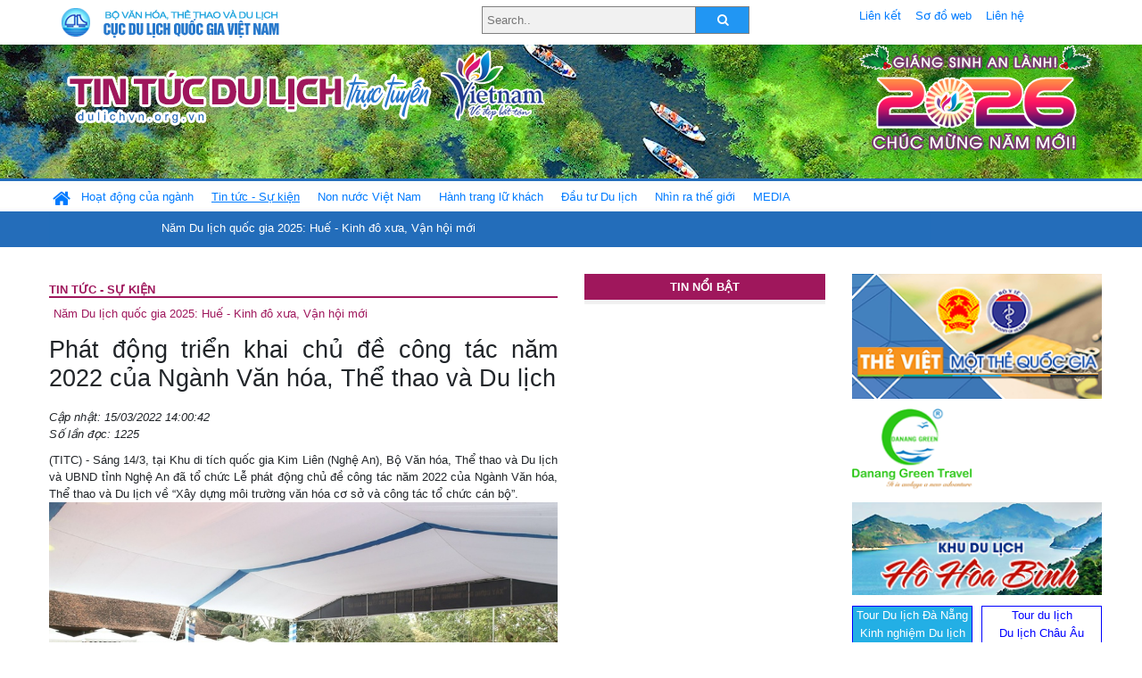

--- FILE ---
content_type: text/html; charset=UTF-8
request_url: https://dulichvn.org.vn/index.php/item/phat-dong-trien-khai-chu-de-cong-tac-nam-2022-cua-nganh-van-hoa-the-thao-va-du-lich-49411
body_size: 13774
content:
<!doctype html>
<html>
<head>

		<meta charset="utf-8">
		<meta name="viewport" content="width=device-width, initial-scale=1.0">	
		<meta name="copyright" content="TITC">
		<meta name="author" content="TITC">
		<meta name="robots" content="index,follow"/>
		<meta name="revisit-after" content="days">
		<meta http-equiv="content-language" content="vi">
		<meta name="geo.region" content="VN-DN" />
		<meta name="geo.position" content="16.067185;108.220157" />
		<meta name="geo.placename" content="Đà Nẵng" />
		<meta name="ICBM" content="16.067185, 108.220157" />
		<meta name="revisit-after" content="days">

				<!-- HTML Meta Tags -->
		<title>Phát động triển khai chủ đề công tác năm 2022 của Ngành Văn hóa, Thể thao và Du lịch - www.dulichvn.org.vn</title>
		
		<meta name="description" content="
	(TITC)&nbsp;- S&aacute;ng 14/3, tại Khu di t&iacute;ch quốc gia Kim Li&ecirc;n (Nghệ An), Bộ Văn h&oacute;a, Thể thao v&agrave; Du lịch v&agrave; UBND tỉnh Nghệ An đ&atilde; tổ chức Lễ ph&aacute;t động chủ đề c&ocirc;ng t&aacute;c năm 2022 của Ng&agrave;nh Văn h&oacute;a, Thể thao v&agrave; Du lịch về &ldquo;X&acirc;y dựng m&ocirc;i trường văn h&oacute;a cơ sở v&agrave; c&ocirc;ng t&aacute;c tổ chức c&aacute;n bộ&rdquo;.

	&nbsp;
">
		<meta name="keywords" content="Bo-Van-hoa;The-thao-va-Du-lich;tinh-Nghe-An;Le-phat-dong-chu-de-cong-tac-nam-2022">
		<meta name="news_keywords" content="Bo-Van-hoa;The-thao-va-Du-lich;tinh-Nghe-An;Le-phat-dong-chu-de-cong-tac-nam-2022"/>
		<link rel="canonical" href="dulichvn.org.vn" />
		<link rel="publisher" href="dulichvn.org.vn"/>
		<link rel="dns-prefetch" href="//www.google-analytics.com"/>
		<link rel="amphtml" href="dulichvn.org.vn" />
		

		<!-- Open Graph -->
		<!-- Facebook Meta Tags -->
		<meta property="og:title" content="Phát động triển khai chủ đề công tác năm 2022 của Ngành Văn hóa, Thể thao và Du lịch - www.dulichvn.org.vn" />
		<meta property="og:type" content="website" />
				<meta property="og:url" content="https://dulichvn.org.vn/index.php/item/phat-dong-trien-khai-chu-de-cong-tac-nam-2022-cua-nganh-van-hoa-the-thao-va-du-lich-49411" />
		<meta property="og:image" content="https://dulichvn.org.vn/cache/1503lephatdongtoancanh.jpg358x200.thumb.gif" />
		<meta property="og:image:width" content="358" />
		<meta property="og:image:height" content="200" />
				<meta property="og:description" content="
	(TITC)&nbsp;- S&aacute;ng 14/3, tại Khu di t&iacute;ch quốc gia Kim Li&ecirc;n (Nghệ An), Bộ Văn h&oacute;a, Thể thao v&agrave; Du lịch v&agrave; UBND tỉnh Nghệ An đ&atilde; tổ chức Lễ ph&aacute;t động chủ đề c&ocirc;ng t&aacute;c năm 2022 của Ng&agrave;nh Văn h&oacute;a, Thể thao v&agrave; Du lịch về &ldquo;X&acirc;y dựng m&ocirc;i trường văn h&oacute;a cơ sở v&agrave; c&ocirc;ng t&aacute;c tổ chức c&aacute;n bộ&rdquo;.

	&nbsp;
" />
		<meta property="og:locale" content="vi_vn" />
		<meta property="og:site_name" content="https://dulichvn.org.vn/index.php/item/phat-dong-trien-khai-chu-de-cong-tac-nam-2022-cua-nganh-van-hoa-the-thao-va-du-lich-49411" />

		<!-- Google / Search Engine Tags -->
		<meta itemprop="name" content="Phát động triển khai chủ đề công tác năm 2022 của Ngành Văn hóa, Thể thao và Du lịch - www.dulichvn.org.vn">
		<meta itemprop="description" content="
	(TITC)&nbsp;- S&aacute;ng 14/3, tại Khu di t&iacute;ch quốc gia Kim Li&ecirc;n (Nghệ An), Bộ Văn h&oacute;a, Thể thao v&agrave; Du lịch v&agrave; UBND tỉnh Nghệ An đ&atilde; tổ chức Lễ ph&aacute;t động chủ đề c&ocirc;ng t&aacute;c năm 2022 của Ng&agrave;nh Văn h&oacute;a, Thể thao v&agrave; Du lịch về &ldquo;X&acirc;y dựng m&ocirc;i trường văn h&oacute;a cơ sở v&agrave; c&ocirc;ng t&aacute;c tổ chức c&aacute;n bộ&rdquo;.

	&nbsp;
">
		<meta itemprop="image" content="https://dulichvn.org.vn/cache/1503lephatdongtoancanh.jpg358x200.thumb.gif">
		<meta itemprop="url" content="https://dulichvn.org.vn/index.php/item/phat-dong-trien-khai-chu-de-cong-tac-nam-2022-cua-nganh-van-hoa-the-thao-va-du-lich-49411">

		

		<!-- Twitter Meta Tags twitter:card, twitter:title, twitter:site, twitter:creator, twitter:description, twitter:image -->
		
		<meta name="twitter:site" content="dulichvn.org.vn">
		<meta name="twitter:creator" content="dulichvn.org.vn">
		<meta name="twitter:card" content="Phát động triển khai chủ đề công tác năm 2022 của Ngành Văn hóa, Thể thao và Du lịch - www.dulichvn.org.vn">
		<meta name="twitter:title" content="Tin tức du lịch trực tuyến nhiều người xem nhất - www.dulichvn.org.vn">
		<meta name="twitter:description" content="Website của Cục Du lịch Quốc Gia Việt Nam, Cập nhật tin tức về lĩnh vực văn hóa, du lịch, Giới thiệu về đất nước và con người Việt Nam, Danh sách khách sạn tại Việt Nam">
		<meta name="twitter:image" content="https://dulichvn.org.vn/cache/1503lephatdongtoancanh.jpg358x200.thumb.gif">
		<meta name="twitter:site" content="@titcdn">
		<meta name="twitter:creator" content="@titcdn">
		<meta name="dc.source" CONTENT="https://dulichvn.org.vn/index.php/item/phat-dong-trien-khai-chu-de-cong-tac-nam-2022-cua-nganh-van-hoa-the-thao-va-du-lich-49411">
		<meta name="dc.created" content="2022-03-15">
		<meta name="dc.publisher" content="dulichvn.org.vn" />
		<meta name="dc.rights.copyright" content="dulichvn.org.vn" />
		<meta name="dc.creator.name" content="dulichvn.org.vn" />
		<meta name="dc.creator.email" content="httt@vietnamtourism.gov.vn" />
		<meta name="dc.identifier" content="dulichvn.org.vn" />
		<meta name="dc.title" CONTENT="Phát động triển khai chủ đề công tác năm 2022 của Ngành Văn hóa, Thể thao và Du lịch - www.dulichvn.org.vn">
		<meta name="dc.subject" CONTENT="Phát động triển khai chủ đề công tác năm 2022 của Ngành Văn hóa, Thể thao và Du lịch - www.dulichvn.org.vn">
		<meta name="dc.keywords" CONTENT="Bo-Van-hoa;The-thao-va-Du-lich;tinh-Nghe-An;Le-phat-dong-chu-de-cong-tac-nam-2022">
		<meta name="dc.description" CONTENT="
	(TITC)&nbsp;- S&aacute;ng 14/3, tại Khu di t&iacute;ch quốc gia Kim Li&ecirc;n (Nghệ An), Bộ Văn h&oacute;a, Thể thao v&agrave; Du lịch v&agrave; UBND tỉnh Nghệ An đ&atilde; tổ chức Lễ ph&aacute;t động chủ đề c&ocirc;ng t&aacute;c năm 2022 của Ng&agrave;nh Văn h&oacute;a, Thể thao v&agrave; Du lịch về &ldquo;X&acirc;y dựng m&ocirc;i trường văn h&oacute;a cơ sở v&agrave; c&ocirc;ng t&aacute;c tổ chức c&aacute;n bộ&rdquo;.

	&nbsp;
">
		<!--Google search meta-->
				<script type="application/ld+json">
			{
			  "@context"        : "http://schema.org",
			  "@type"           : "WebSite",
			  "name"            : "TITC",
			  "alternateName"   : "Website của Cục Du lịch Quốc Gia Việt Nam, Cập nhật tin tức về lĩnh vực văn hóa, du lịch, Giới thiệu về đất nước và con người Việt Nam, Danh sách khách sạn tại Việt Nam",
			  "url": "https://dulichvn.org.vn/",
			  "potentialAction": {
				"@type": "SearchAction",
				"target": "https://dulichvn.org.vn/index.php/search/{search_term_string}",
				"query-input": "required name=search_term_string"
			  }
			}
		</script>
				<script type="application/ld+json">
			{
			  "@context": "http://schema.org",
			  "@type"   : "Organization",
			  "url"     : "https://dulichvn.org.vn/"
			}
		</script>		
				<script type="application/ld+json">
				{
					"@context":"http://schema.org",
					"@type":"BreadcrumbList",
					"itemListElement":[
						{
								"@type":"ListItem",
								"position":1,
								"item":{
									"@id":"https://dulichvn.org.vn/index.php/cat/Tin-tuc---Su-kien",
									"name":"Tin tức - Sự kiện"
								}
							  }
					]
				}
		</script>
				<script type="application/ld+json">
			{
				"@context":"http://schema.org",
				"@type":"NewsArticle",
				"mainEntityOfPage":{
					"@type":"WebPage",
					"@id":"https://dulichvn.org.vn/index.php/item/phat-dong-trien-khai-chu-de-cong-tac-nam-2022-cua-nganh-van-hoa-the-thao-va-du-lich-49411"
				},
				"headline":"Phát động triển khai chủ đề công tác năm 2022 của Ngành Văn hóa, Thể thao và Du lịch - www.dulichvn.org.vn",
				"description":"
	(TITC)&nbsp;- S&aacute;ng 14/3, tại Khu di t&iacute;ch quốc gia Kim Li&ecirc;n (Nghệ An), Bộ Văn h&oacute;a, Thể thao v&agrave; Du lịch v&agrave; UBND tỉnh Nghệ An đ&atilde; tổ chức Lễ ph&aacute;t động chủ đề c&ocirc;ng t&aacute;c năm 2022 của Ng&agrave;nh Văn h&oacute;a, Thể thao v&agrave; Du lịch về &ldquo;X&acirc;y dựng m&ocirc;i trường văn h&oacute;a cơ sở v&agrave; c&ocirc;ng t&aacute;c tổ chức c&aacute;n bộ&rdquo;.

	&nbsp;
",
				"image":{
					"@type":"ImageObject",
					"url":"https://dulichvn.org.vn/cache/1503lephatdongtoancanh.jpg358x200.thumb.gif",
					"width":358,
					"height":200
				},
				"datePublished":"2022-03-15T14:00:42+07:00",
				"dateModified":"2022-03-15T14:00:42+07:00",
				"author":{
					"@type":"Person",
					"name":"TITC"
				},
				"publisher":{
					"@type": "Organization",
					"name":"www.dulichvn.org.vn",
					"logo":{
						"@type":"ImageObject",
						"url":"https://dulichvn.org.vn/web/templates/2018/image/logo_default.png"
					}
				}
			}
		</script>
		<link rel="Shortcut Icon" href="/web/templates/2018/images/favicon.png" type="image/x-icon" />
<link rel="stylesheet" type="text/css" href="/web/templates/2018/css/4.0.0.0/bootstrap.min.css" />
<link rel="stylesheet" type="text/css" href="/web/templates/2018/css/ekko-lightbox.css" />
<link rel="stylesheet" type="text/css" href="/web/templates/2018/css/4.0.0.0/font-awesome.4.5.0.min.css" />
<link rel="stylesheet" type="text/css" href="/web/templates/2018/css/dropdown.css" />
<link rel="stylesheet" type="text/css" href="/web/templates/2018/css/dropdown.linear.css" />
<link rel="stylesheet" type="text/css" href="/web/templates/2018/css/styles.css" />
<link rel="stylesheet" type="text/css" href="/web/templates/2018/css/rrssb.css" />

	
</head>
<body>
	<div class="container-fluid page-bg">
		<header class="page-header">
			<div class="container nopadding-x">
				<div class="row">
					<div class="col-md-4 text-left"><img src="https://dulichvn.org.vn/web/templates/2018/image/tcdl_2.png"  class="img-fluid" width="269" height="50" alt="Cục Du lịch Quốc Gia Việt Nam"/></div>
					<div class="col-md-5">							<form class="srcFrom" action="/index.php/search" style="margin:auto;max-width:300px">
							  <input type="text" placeholder="Search.." name="name">
							  <button type="submit"><i class="fa fa-search"></i></button>
							</form>
													</div>
					<div class="col-md-3 py-2">
						<div class="top_menu">
					<a href="/index.php/cat/Lien-ket" title="Liên kết"   class="px-2" >Liên kết</a><a href="/index.php/cat/So-do-web" title="Sơ đồ web"   class="px-2" >Sơ đồ web</a><a href="/index.php/cat/Lien-he" title="Liên hệ"   class="px-2" >Liên hệ</a>						</div>
					</div>
				</div>				
			</div>
		  										<div class="row banner-row" style="background: url(https://dulichvn.org.vn/web/templates/2018/image/ORG-background-banner-2026.png) center center no-repeat;height: 150px;background-size: cover">
				<div class="container nopadding-x banner-container">
					<div class="row banner-row-wrapper">
                    	<div class="col-md-7">
							
							                            <img src="https://dulichvn.org.vn/web/templates/2018/image/logo.png" class="img-fluid" width="566" height="97" alt="Tin tức du lịch trực tuyến"/>
							
						</div>

						
												<div class="col-md-5 event-banner" style="text-align:right;">
                        	<img src="https://dulichvn.org.vn/web/templates/2018/image/ORG-noel-new year-2026_1.png" class="img-fluid" width="" height="auto" alt="Tin tức du lịch trực tuyến"/>
                        </div>
						
						
                                            	
					</div>
                    			  	</div>
			</div>
			<div class="row" style="background: url(https://dulichvn.org.vn/web/templates/2018/image/bg_menu.jpg) top left repeat-x; height: 77px;">
				<div class="container nopadding-x menu-top">
								<nav class="navbar navbar-expand-xl navbar-light py-0 px-0">
						<button class="navbar-toggler ml-lg-0" type="button" data-toggle="collapse" data-target="#top-menuid" aria-controls="top-menuid" aria-expanded="false" aria-label="Toggle navigation"><span class="navbar-toggler-icon"></span>
						</button>
						<div class="collapse navbar-collapse" id="top-menuid" style="padding-top: 1px;">
							<ul class="navbar-nav mr-auto dropdown dropdown-linear">
								<li class="nav-item-home">
									<a href="/" class="nav-link-home" style="font-size: 16pt;"><i class="fa fa-home fa-2" aria-hidden="true"></i></a>
								</li>
															<li class="  pad0 nav-item dropdown">
									<a href="/index.php/cat/Hoat-dong-cua-nganh" title="Hoạt động của ngành"   class="nav-link " role="button" aria-haspopup="true" aria-expanded="false" id="navbarDropdown1">Hoạt động của ngành</a>										<ul class="dropdown-menu justify-content-md-center" aria-labelledby="navbarDropdown1">
											<li class=""></li>
										<li><a href="/index.php/cat/Cuc-Du-lich-Quoc-gia-Viet-Nam" title="Cục Du lịch Quốc gia Việt Nam"   class="nav-link">Cục Du lịch Quốc gia Việt Nam</a></li><li><a href="/index.php/cat/Cac-dia-phuong" title="Các địa phương"   class="nav-link">Các địa phương</a></li>										</ul>
																			
								</li>
																<li class=" activated pad1 nav-item dropdown">
									<a href="/index.php/cat/Tin-tuc---Su-kien" title="Tin tức - Sự kiện"   class="nav-link " role="button" aria-haspopup="true" aria-expanded="false" id="navbarDropdown4">Tin tức - Sự kiện</a>										<ul class="dropdown-menu justify-content-md-center" aria-labelledby="navbarDropdown4">
											<li class=""></li>
										<li><a href="/index.php/cat/Nam-Du-lich-quoc-gia-2025-Hue---Kinh-do-xua-Van-hoi-moi" title="Năm Du lịch quốc gia 2025: Huế - Kinh đô xưa, Vận hội mới"   class="nav-link">Năm Du lịch quốc gia 2025: Huế - Kinh đô xưa, Vận hội mới</a></li>										</ul>
																			
								</li>
																<li class="  pad2 nav-item dropdown">
									<a href="/index.php/cat/Non-nuoc-Viet-Nam" title="Non nước Việt Nam"   class="nav-link " role="button" aria-haspopup="true" aria-expanded="false" id="navbarDropdown8">Non nước Việt Nam</a>										<ul class="dropdown-menu justify-content-md-center" aria-labelledby="navbarDropdown8">
											<li class=""></li>
										<li><a href="/index.php/cat/Di-tich---Danh-thang" title="Di tích - Danh thắng"   class="nav-link">Di tích - Danh thắng</a></li><li><a href="/index.php/cat/Van-hoa---Le-hoi" title="Văn hóa - Lễ hội"   class="nav-link">Văn hóa - Lễ hội</a></li><li><a href="/index.php/cat/Lang-nghe-lang-co" title="Làng nghề, làng cổ"   class="nav-link">Làng nghề, làng cổ</a></li><li><a href="/index.php/cat/Am-thuc-ba-mien" title="Ẩm thực ba miền"   class="nav-link">Ẩm thực ba miền</a></li>										</ul>
																			
								</li>
																<li class="  pad3 nav-item dropdown">
									<a href="/index.php/cat/Hanh-trang-lu-khach" title="Hành trang lữ khách"   class="nav-link " role="button" aria-haspopup="true" aria-expanded="false" id="navbarDropdown13">Hành trang lữ khách</a>										<ul class="dropdown-menu justify-content-md-center" aria-labelledby="navbarDropdown13">
											<li class=""></li>
										<li><a href="/index.php/cat/Ban-co-biet" title="Bạn có biết"   class="nav-link">Bạn có biết</a></li><li><a href="/index.php/cat/Khach-san" title="Khách sạn"   class="nav-link">Khách sạn</a></li><li><a href="/index.php/cat/Cong-ty-lu-hanh" title="Công ty lữ hành"   class="nav-link">Công ty lữ hành</a></li><li><a href="/index.php/cat/Nha-hang" title="Nhà hàng"   class="nav-link">Nhà hàng</a></li><li><a href="/index.php/cat/Mua-sam" title="Mua sắm"   class="nav-link">Mua sắm</a></li><li><a href="/index.php/cat/An-pham-du-lich" title="Ấn phẩm du lịch"   class="nav-link">Ấn phẩm du lịch</a></li><li><a href="/index.php/cat/Khuyen-mai-du-lich" title="Khuyến mãi du lịch"   class="nav-link">Khuyến mãi du lịch</a></li>										</ul>
																			
								</li>
																<li class="  pad4 nav-item ">
									<a href="/index.php/cat/au-tu-Du-lich" title="Ðầu tư Du lịch"   class="nav-link">Ðầu tư Du lịch</a>									
								</li>
																<li class="  pad5 nav-item ">
									<a href="/index.php/cat/Nhin-ra-the-gioi" title="Nhìn ra thế giới"   class="nav-link">Nhìn ra thế giới</a>									
								</li>
																<li class="  pad6 nav-item dropdown">
									<a href="/index.php/cat/MEDIA" title="MEDIA"   class="nav-link " role="button" aria-haspopup="true" aria-expanded="false" id="navbarDropdown41">MEDIA</a>										<ul class="dropdown-menu justify-content-md-center" aria-labelledby="navbarDropdown41">
											<li class=""></li>
										<li><a href="/index.php/cat/Du-lich-qua-anh" title="Du lịch qua ảnh"   class="nav-link">Du lịch qua ảnh</a></li><li><a href="/index.php/cat/Video" title="Video"   class="nav-link">Video</a></li>										</ul>
																			
								</li>
								                        
							</ul>
						</div>
					</nav>
				</div>
			</div>
		</header>		
		<main>
	<div class="container nopadding-x">
		<div class="row">
			<div class="col-md-6 main-item-content">
								<section class="cat-home">
				<h2 class="title"><a href="/index.php/cat/Tin-tuc---Su-kien" title="Tin tức - Sự kiện"  class ="activated">Tin tức - Sự kiện</a></h2><div class="subcat"><a href="/index.php/cat/Nam-Du-lich-quoc-gia-2025-Hue---Kinh-do-xua-Van-hoi-moi" title="Năm Du lịch quốc gia 2025: Huế - Kinh đô xưa, Vận hội mới" >Năm Du lịch quốc gia 2025: Huế - Kinh đô xưa, Vận hội mới</a></div>				</section>						 
					<section class="news-item-detail">
		<article class="news-item-detail">
	<h1>Phát động triển khai chủ đề công tác năm 2022 của Ngành Văn hóa, Thể thao và Du lịch</h1><div class="meta">Cập nhật: 15/03/2022 14:00:42<br/>Số lần đọc: 1225</div><div class="summery">
	(TITC)&nbsp;- S&aacute;ng 14/3, tại Khu di t&iacute;ch quốc gia Kim Li&ecirc;n (Nghệ An), Bộ Văn h&oacute;a, Thể thao v&agrave; Du lịch v&agrave; UBND tỉnh Nghệ An đ&atilde; tổ chức Lễ ph&aacute;t động chủ đề c&ocirc;ng t&aacute;c năm 2022 của Ng&agrave;nh Văn h&oacute;a, Thể thao v&agrave; Du lịch về &ldquo;X&acirc;y dựng m&ocirc;i trường văn h&oacute;a cơ sở v&agrave; c&ocirc;ng t&aacute;c tổ chức c&aacute;n bộ&rdquo;.

	&nbsp;
</div><div class="content"><p align="center">
	<img alt="" src="/nhaptin/uploads/images/2022/Thang3/1503lephatdongtoancanh.jpg" style="width: 600px;" /></p>
<p align="center">
	<em>L&atilde;nh đạo Đảng, Nh&agrave; nước v&agrave; c&aacute;c đại biểu tham dự Lễ ph&aacute;t động triển khai chủ đề c&ocirc;ng t&aacute;c năm 2022 của Ng&agrave;nh VHTTDL.&nbsp;Ảnh: TRẦN HUẤN</em></p>
<p style="text-align: justify;">
	Tham dự chương tr&igrave;nh c&oacute; Ủy vi&ecirc;n Bộ Ch&iacute;nh trị, Thường trực Ban B&iacute; thư V&otilde; Văn Thưởng; Ủy vi&ecirc;n TƯ Đảng, Ph&oacute; Thủ tướng Ch&iacute;nh phủ Vũ Đức Đam; Ủy vi&ecirc;n TƯ Đảng, Bộ trưởng Bộ Văn h&oacute;a, Thể thao v&agrave; Du lịch Nguyễn Văn H&ugrave;ng; Ủy vi&ecirc;n TƯ Đảng, B&iacute; thư Tỉnh ủy Nghệ An Th&aacute;i Thanh Qu&yacute;; c&aacute;c Thứ trưởng Bộ VHTTDL: Tạ Quang Đ&ocirc;ng, Đo&agrave;n Văn Việt.&nbsp; &nbsp;Ngo&agrave;i ra c&ograve;n c&oacute; đại diện l&atilde;nh đạo c&aacute;c ban, bộ, ng&agrave;nh v&agrave; đại diện l&atilde;nh đạo Tỉnh ủy, UBND tỉnh 6 tỉnh Bắc miền Trung; l&atilde;nh đạo Qu&acirc;n khu 4, l&atilde;nh đạo c&aacute;c đơn vị trực thuộc Bộ VHTTDL, Sở VHTTDL, Sở Du lịch, Sở VHTT c&aacute;c địa phương; c&aacute;c sở ng&agrave;nh, địa phương thuộc tỉnh Nghệ An...</p>
<p style="text-align: justify;">
	Trước khi bước v&agrave;o buổi lễ, đồng ch&iacute; V&otilde; Văn Thưởng đ&atilde; dẫn đầu đo&agrave;n đại biểu v&agrave;o d&acirc;ng hương, d&acirc;ng hoa trước anh linh Chủ tịch Hồ Ch&iacute; Minh tại Nh&agrave; tưởng niệm Kim Li&ecirc;n, Nam Đ&agrave;n.</p>
<p align="center">
	<img alt="" src="/nhaptin/uploads/images/2022/Thang3/1503lephatdongtoancanh1.jpg" style="width: 600px;" /></p>
<p align="center">
	<em>Bộ trưởng Bộ VHTTDL Nguyễn Văn H&ugrave;ng ph&aacute;t biểu tại Lễ ph&aacute;t động. Ảnh: TRẦN HUẤN</em></p>
<p style="text-align: justify;">
	Ph&aacute;t biểu khai mạc, Bộ trưởng Bộ VHTTDL Nguyễn Văn H&ugrave;ng cho biết, nh&igrave;n lại năm 2021, dù chịu tác đ&ocirc;̣ng nặng n&ecirc;̀ của đại dịch Covid-19, nhi&ecirc;̀u chương trình văn hóa, th&ecirc;̉ thao phải hoãn, hủy, hoạt đ&ocirc;̣ng du lịch &ldquo;g&acirc;̀n như đóng băng&rdquo;, đời s&ocirc;́ng của nhi&ecirc;̀u vi&ecirc;n chức, người lao đ&ocirc;̣ng ngành văn ho&aacute;, thể thao, du lịch gặp nhi&ecirc;̀u khó khăn. Song với sự quan t&acirc;m của Lãnh đạo Đảng, Nhà nước, sự chỉ đạo, đi&ecirc;̀u hành sát sao của Chính phủ, B&ocirc;̣ Văn ho&aacute;, Thể thao v&agrave; Du lịch đã t&acirc;̣p trung triển khai chủ đề c&ocirc;ng tác năm 2021 &ldquo;Năm x&acirc;y dựng thể chế, ch&iacute;nh s&aacute;ch&rdquo;, tạo nền tảng cho qu&aacute; tr&igrave;nh đổi mới tư duy từ &ldquo;l&agrave;m văn h&oacute;a&rdquo; sang &ldquo;quản l&yacute; nh&agrave; nước về văn h&oacute;a&rdquo; theo tinh thần &ldquo;kiến tạo&rdquo; th&ocirc;ng qua c&aacute;c c&ocirc;ng cụ ph&aacute;p luật.</p>
<p style="text-align: justify;">
	&ldquo;C&ocirc;ng t&aacute;c phối hợp với c&aacute;c Ban, bộ, ng&agrave;nh Trung ương, với c&aacute;c địa phương được ch&uacute; trọng hơn, triển khai thực hiện một c&aacute;ch thực chất. C&aacute;c gi&aacute; trị văn h&oacute;a truyền thống tốt đẹp của to&agrave;n d&acirc;n tộc bước đầu tiếp tục được ph&aacute;t huy, sự đo&agrave;n kết, gắn b&oacute;, y&ecirc;u thương, chia sẻ được nh&acirc;n rộng, nh&acirc;n l&ecirc;n từ &quot;sức mạnh mềm&rdquo; của văn h&oacute;a. Các hoạt đ&ocirc;̣ng th&ecirc;̉ thao, du lịch n&ocirc;̣i địa, thí đi&ecirc;̉m mở lại thị trường khách qu&ocirc;́c t&ecirc;́ từng bước được kh&ocirc;i phục, phát tri&ecirc;̉n phù hợp với phương ch&acirc;m &ldquo;thích ứng an toàn, linh hoạt, ki&ecirc;̉m soát hi&ecirc;̣u quả dịch COVID-19&rdquo;, Bộ trưởng Nguyễn Văn H&ugrave;ng nhấn mạnh.</p>
<p style="text-align: justify;">
	Việc triển khai chủ đề năm c&ocirc;ng t&aacute;c 2022: &ldquo;X&acirc;y dựng m&ocirc;i trường văn h&oacute;a cơ sở v&agrave; c&ocirc;ng t&aacute;c tổ chức c&aacute;n bộ&rdquo; l&agrave; bước cụ thể h&oacute;a Nghị quyết Đại hội đại biểu to&agrave;n quốc lần thứ XIII của Đảng v&agrave; Kết luận tại Hội nghị văn h&oacute;a to&agrave;n quốc do Bộ Ch&iacute;nh trị tổ chức nhằm chấn hưng, ph&aacute;t triển văn h&oacute;a Việt Nam theo hướng ti&ecirc;n tiến, đậm đ&agrave; bản sắc d&acirc;n tộc. Đ&acirc;y l&agrave; nhiệm vụ hết sức quan trọng đối với Ng&agrave;nh, bởi lẽ, muốn x&acirc;y dựng, ph&aacute;t triển văn h&oacute;a, trước hết phải c&oacute; những con người văn h&oacute;a, đồng thời, sự ho&agrave;n thiện con người cần v&agrave; chỉ c&oacute; thể thực hiện được trong văn h&oacute;a v&agrave; bằng văn h&oacute;a.</p>
<p style="text-align: justify;">
	Ph&aacute;t biểu chỉ đạo tại buổi lễ, đồng ch&iacute; V&otilde; Văn Thưởng, Ủy vi&ecirc;n Bộ Ch&iacute;nh trị, Thường trực Ban B&iacute; thư nhấn mạnh: Những năm qua, với sự quan t&acirc;m l&atilde;nh đạo, chỉ đạo của c&aacute;c cấp ủy, tổ chức đảng, ch&iacute;nh quyền, sự phối hợp của Mặt trận Tổ quốc, đo&agrave;n thể c&aacute;c cấp; sự chủ động, nỗ lực của ng&agrave;nh Văn h&oacute;a, nhiệm vụ x&acirc;y dựng v&agrave; ph&aacute;t triển văn h&oacute;a, con người Việt Nam đ&atilde; c&oacute; nhiều chuyển biến t&iacute;ch cực. Ph&aacute;t triển văn h&oacute;a ng&agrave;y c&agrave;ng gắn b&oacute; hơn với x&acirc;y dựng con người Việt Nam, từng bước trở th&agrave;nh nền tảng tinh thần, sức mạnh nội sinh để đất nước ph&aacute;t triển v&agrave; hội nhập quốc tế. Chất lượng, hiệu quả hoạt động văn h&oacute;a từng bước được n&acirc;ng cao; nhiều gi&aacute; trị văn h&oacute;a truyền thống tốt đẹp của d&acirc;n tộc được kế thừa, ph&aacute;t huy. Việc đấu tranh, ph&ecirc; ph&aacute;n, đẩy l&ugrave;i c&aacute;i xấu, c&aacute;i &aacute;c, c&aacute;i lạc hậu được ch&uacute; trọng. C&aacute;c gi&aacute; trị nh&acirc;n văn, tinh thần đo&agrave;n kết, tương th&acirc;n, tương &aacute;i được ph&aacute;t huy cao độ, nhất l&agrave; những thời điểm đất nước kh&oacute; khăn, thi&ecirc;n tai, dịch bệnh. Nhiều tấm gương s&aacute;ng trong phong tr&agrave;o thi đua y&ecirc;u nước, phong tr&agrave;o &ldquo;To&agrave;n d&acirc;n đo&agrave;n kết x&acirc;y dựng đời sống văn h&oacute;a&rdquo; được lan tỏa trong đời sống x&atilde; hội&hellip; Tất cả những th&agrave;nh quả ấy đ&atilde; g&oacute;p phần tạo n&ecirc;n m&ocirc;i trường văn h&oacute;a l&agrave;nh mạnh, củng cố niềm tin của nh&acirc;n d&acirc;n đối với Đảng, Nh&agrave; nước v&agrave; chế độ.</p>
<p align="center">
	<img alt="" src="/nhaptin/uploads/images/2022/Thang3/1503lephatdongtoancanh2.jpg" style="width: 600px;" /></p>
<p align="center">
	<em>Uỷ vi&ecirc;n Bộ Ch&iacute;nh trị, Thường trực Ban&nbsp;B&iacute; thư TƯ Đảng V&otilde; Văn Thưởng ph&aacute;t biểu chỉ đạo tại Lễ ph&aacute;t động.&nbsp;Ảnh: TRẦN HUẤN</em></p>
<p style="text-align: justify;">
	Đồng ch&iacute; V&otilde; Văn Thưởng đồng t&igrave;nh với việc x&aacute;c định chủ đề v&agrave; nội dung &ldquo;X&acirc;y dựng m&ocirc;i trường văn h&oacute;a cơ sở v&agrave; c&ocirc;ng t&aacute;c tổ chức c&aacute;n bộ&rdquo; của ng&agrave;nh VHTTDL trong năm 2022, thể hiện quyết t&acirc;m của Ng&agrave;nh trong chỉ đạo thực hiện, tạo sự đột ph&aacute;, chuyển biến thực chất hơn việc x&acirc;y dựng m&ocirc;i trường văn h&oacute;a l&agrave;nh mạnh từ cấp cơ sở, tạp tiền đề x&acirc;y dựng m&ocirc;i trường văn h&oacute;a l&agrave;nh mạnh trong x&atilde; hội.&nbsp;</p>
<p style="text-align: justify;">
	Đồng thời, đồng ch&iacute; cũng gợi mở một số nội dung cần tập trung trong thời gian tới như: Tiếp tục qu&aacute;n triệt, nhận thức s&acirc;u sắc vị tr&iacute;, vai tr&ograve; của văn h&oacute;a. Văn h&oacute;a l&agrave; nền tảng tinh thần của x&atilde; hội, l&agrave; mục ti&ecirc;u, động lực ph&aacute;t triển bền vững đất nước. Văn h&oacute;a phải được đặt l&ecirc;n ngang h&agrave;ng với kinh tế, ch&iacute;nh trị, x&atilde; hội; Đặc biệt coi trọng x&acirc;y dựng, ph&aacute;t triển gia đ&igrave;nh thực sự l&agrave; nơi h&igrave;nh th&agrave;nh, nu&ocirc;i dưỡng, gi&aacute;o dục nh&acirc;n c&aacute;ch, nếp sống, lối sống cho mỗi người; Gắn c&aacute;c hoạt động văn h&oacute;a, x&acirc;y dựng m&ocirc;i trường văn h&oacute;a l&agrave;nh mạnh với ph&aacute;t triển kinh tế - x&atilde; hội, bảo đảm quốc ph&ograve;ng, an ninh, x&acirc;y dựng n&ocirc;ng th&ocirc;ng mới, đ&ocirc; thị văn m&igrave;nh; Tiếp tục đẩy mạnh ho&agrave;n thiện, thể chế h&oacute;a quan điểm, đường lối của Đảng về x&acirc;y dựng đời sống văn h&oacute;a, m&ocirc;i trường văn h&oacute;a th&agrave;nh hệ thống ph&aacute;p luật, cơ chế, ch&iacute;nh s&aacute;ch, chiến lược, chương tr&igrave;nh, kế hoạch của c&aacute;c cấp, c&aacute;c ng&agrave;nh; X&acirc;y dựng đời sống văn h&oacute;a, m&ocirc;i trường văn h&oacute;a l&agrave; nhiệm vụ của cả hệ thống ch&iacute;nh trị, đ&ograve;i hỏi sự v&agrave;o cuộc đồng bộ, quyết liệt của c&aacute;c cấp, c&aacute;c ng&agrave;nh, địa phương, đơn vị v&agrave; nh&acirc;n d&acirc;n; Tập trung x&acirc;y dựng, bồi dưỡng, n&acirc;ng cấp chất lượng đội ngũ c&aacute;n bộ l&agrave;m c&ocirc;ng t&aacute;c văn h&oacute;a.</p>
<p style="text-align: justify;">
	Đồng ch&iacute; V&otilde; Văn Thưởng tin tưởng rằng với tinh thần đo&agrave;n kết, sự nhiệt huyết v&agrave; nỗ lực của to&agrave;n ng&agrave;nh th&igrave; nhiệm vụ x&acirc;y dựng m&ocirc;i trường văn h&oacute;a cơ sở v&agrave; c&ocirc;ng t&aacute;c tổ chức c&aacute;n bộ của ng&agrave;nh Văn h&oacute;a, Thể thao v&agrave; Du lịch năm 2022 sẽ đạt được th&agrave;nh c&ocirc;ng.</p>
<p align="center">
	<img alt="" src="/nhaptin/uploads/images/2022/Thang3/1503lephatdongtoancanh3.jpg" style="width: 600px;" /></p>
<p align="center">
	<em>C&aacute;c đại biểu bấm n&uacute;t khởi động triển khai chủ đề c&ocirc;ng t&aacute;c năm 2022.&nbsp;Ảnh: TRẦN HUẤN</em></p>
<p style="text-align: justify;">
	Tại buổi lễ, c&aacute;c đại biểu thực hiện nghi thức bấm n&uacute;t khởi động triển khai chủ đề c&ocirc;ng t&aacute;c năm 2022 của Bộ VHTTDL. Sau đ&oacute; c&aacute;c đại biểu đ&atilde; đến thăm m&ocirc; h&igrave;nh nh&agrave; văn ho&aacute; v&agrave; tặng qu&agrave; tại x&atilde; Nam Giang, huyện Nam Đ&agrave;n, Nghệ An.</p>
<p align="right">
	<strong>Trung t&acirc;m Th&ocirc;ng tin du lịch</strong></p>
<p>
	&nbsp;</p>
</div><div class="tags">Từ khóa: <a href="/index.php/keyword/Bo-Van-hoa" title="Bộ Văn hóa" >Bộ Văn hóa</a>, <a href="/index.php/keyword/The-thao-va-Du-lich" title=" Thể thao và Du lịch" > Thể thao và Du lịch</a>, <a href="/index.php/keyword/tinh-Nghe-An" title=" tỉnh Nghệ An" > tỉnh Nghệ An</a>, <a href="/index.php/keyword/Le-phat-dong-chu-de-cong-tac-nam-2022" title=" Lễ phát động chủ đề công tác năm 2022" > Lễ phát động chủ đề công tác năm 2022</a></div>	</article>
		<div class="row">
			<div class="col-md-6"></div>
			<div class="col-md-6">		<div class="share-facebook">
            	
                <ul class="rrssb-buttons">
                  
            
                  <li class="rrssb-facebook">
                    <!--  Replace with your URL. For best results, make sure you page has the proper FB Open Graph tags in header:
                          https://developers.facebook.com/docs/opengraph/howtos/maximizing-distribution-media-content/ -->
                    <a href="https://www.facebook.com/sharer/sharer.php?u=https://dulichvn.org.vn/index.php/item/phat-dong-trien-khai-chu-de-cong-tac-nam-2022-cua-nganh-van-hoa-the-thao-va-du-lich-49411" class="popup">
                      <span class="rrssb-icon">
                        <svg xmlns="http://www.w3.org/2000/svg" viewBox="0 0 29 29"><path d="M26.4 0H2.6C1.714 0 0 1.715 0 2.6v23.8c0 .884 1.715 2.6 2.6 2.6h12.393V17.988h-3.996v-3.98h3.997v-3.062c0-3.746 2.835-5.97 6.177-5.97 1.6 0 2.444.173 2.845.226v3.792H21.18c-1.817 0-2.156.9-2.156 2.168v2.847h5.045l-.66 3.978h-4.386V29H26.4c.884 0 2.6-1.716 2.6-2.6V2.6c0-.885-1.716-2.6-2.6-2.6z"/></svg>
                      </span>
                      <span class="rrssb-text">facebook</span>
                    </a>
                  </li>
                  <li class="rrssb-twitter">
                    <!-- Replace href with your Meta and URL information  -->
                    <a href="https://twitter.com/intent/tweet?text=Phát động triển khai chủ đề công tác năm 2022 của Ngành Văn hóa, Thể thao và Du lịch&amp;url=https://dulichvn.org.vn/index.php/item/phat-dong-trien-khai-chu-de-cong-tac-nam-2022-cua-nganh-van-hoa-the-thao-va-du-lich-49411&amp;via=https://dulichvn.org.vn/index.php/item/phat-dong-trien-khai-chu-de-cong-tac-nam-2022-cua-nganh-van-hoa-the-thao-va-du-lich-49411" class="popup">
                      <span class="rrssb-icon">
                        <svg xmlns="http://www.w3.org/2000/svg" viewBox="0 0 28 28"><path d="M24.253 8.756C24.69 17.08 18.297 24.182 9.97 24.62a15.093 15.093 0 0 1-8.86-2.32c2.702.18 5.375-.648 7.507-2.32a5.417 5.417 0 0 1-4.49-3.64c.802.13 1.62.077 2.4-.154a5.416 5.416 0 0 1-4.412-5.11 5.43 5.43 0 0 0 2.168.387A5.416 5.416 0 0 1 2.89 4.498a15.09 15.09 0 0 0 10.913 5.573 5.185 5.185 0 0 1 3.434-6.48 5.18 5.18 0 0 1 5.546 1.682 9.076 9.076 0 0 0 3.33-1.317 5.038 5.038 0 0 1-2.4 2.942 9.068 9.068 0 0 0 3.02-.85 5.05 5.05 0 0 1-2.48 2.71z"/></svg>
                      </span>
                      <span class="rrssb-text">twitter</span>
                    </a>
                  </li>
                  <li class="rrssb-googleplus">
                    <!-- Replace href with your meta and URL information.  -->
                    <a href="https://plus.google.com/share?url=https://dulichvn.org.vn/index.php/item/phat-dong-trien-khai-chu-de-cong-tac-nam-2022-cua-nganh-van-hoa-the-thao-va-du-lich-49411" class="popup">
                      <span class="rrssb-icon">
                        <svg xmlns="http://www.w3.org/2000/svg" width="24" height="24" viewBox="0 0 24 24"><path d="M21 8.29h-1.95v2.6h-2.6v1.82h2.6v2.6H21v-2.6h2.6v-1.885H21V8.29zM7.614 10.306v2.925h3.9c-.26 1.69-1.755 2.925-3.9 2.925-2.34 0-4.29-2.016-4.29-4.354s1.885-4.353 4.29-4.353c1.104 0 2.014.326 2.794 1.105l2.08-2.08c-1.3-1.17-2.924-1.883-4.874-1.883C3.65 4.586.4 7.835.4 11.8s3.25 7.212 7.214 7.212c4.224 0 6.953-2.988 6.953-7.082 0-.52-.065-1.104-.13-1.624H7.614z"/></svg>            </span>
                      <span class="rrssb-text">google+</span>
                    </a>
                  </li> 
                  <li class="rrssb-email">
                    <!-- Replace subject with your message using URL Endocding: http://meyerweb.com/eric/tools/dencoder/ -->
                    <a href="mailto:?Subject=Phát động triển khai chủ đề công tác năm 2022 của Ngành Văn hóa, Thể thao và Du lịch&body=
	(TITC)&nbsp;- S&aacute;ng 14/3, tại Khu di t&iacute;ch quốc gia Kim Li&ecirc;n (Nghệ An), Bộ Văn h&oacute;a, Thể thao v&agrave; Du lịch v&agrave; UBND tỉnh Nghệ An đ&atilde; tổ chức Lễ ph&aacute;t động chủ đề c&ocirc;ng t&aacute;c năm 2022 của Ng&agrave;nh Văn h&oacute;a, Thể thao v&agrave; Du lịch về &ldquo;X&acirc;y dựng m&ocirc;i trường văn h&oacute;a cơ sở v&agrave; c&ocirc;ng t&aacute;c tổ chức c&aacute;n bộ&rdquo;.

	&nbsp;
 Link: https://dulichvn.org.vn/index.php/item/phat-dong-trien-khai-chu-de-cong-tac-nam-2022-cua-nganh-van-hoa-the-thao-va-du-lich-49411">
                      <span class="rrssb-icon">
                        <svg xmlns="http://www.w3.org/2000/svg" width="24" height="24" viewBox="0 0 24 24"><path d="M21.386 2.614H2.614A2.345 2.345 0 0 0 .279 4.961l-.01 14.078a2.353 2.353 0 0 0 2.346 2.347h18.771a2.354 2.354 0 0 0 2.347-2.347V4.961a2.356 2.356 0 0 0-2.347-2.347zm0 4.694L12 13.174 2.614 7.308V4.961L12 10.827l9.386-5.866v2.347z"/></svg>
                      </span>
                      <span class="rrssb-text">email</span>
                    </a>
                  </li>          
                  <li class="rrssb-instagram">
                    <!-- Replace href with your URL  -->
                    <a href="http://instagram.com" class="popup">
                      <span class="rrssb-icon">
                        <svg xmlns="http://www.w3.org/2000/svg" width="864" height="864" viewBox="0 0 864 864"><path d="M860.079 254.436c-2.091-45.841-9.371-77.147-20.019-104.542-11.007-28.32-25.731-52.338-49.673-76.28-23.943-23.943-47.962-38.669-76.282-49.675C686.711 13.292 655.404 6.013 609.564 3.92 563.628 1.824 548.964 1.329 432 1.329s-131.63.495-177.564 2.591c-45.841 2.093-77.147 9.372-104.542 20.019-28.319 11.006-52.338 25.731-76.28 49.675-23.943 23.942-38.669 47.96-49.675 76.28C13.292 177.288 6.013 208.595 3.92 254.436 1.824 300.37 1.329 315.036 1.329 432s.495 131.628 2.591 177.564c2.093 45.84 9.372 77.146 20.019 104.541 11.006 28.319 25.731 52.339 49.675 76.282 23.942 23.941 47.961 38.666 76.28 49.673 27.395 10.647 58.701 17.927 104.542 20.019 45.935 2.096 60.601 2.592 177.564 2.592s131.628-.496 177.564-2.592c45.84-2.092 77.146-9.371 104.541-20.019 28.32-11.007 52.339-25.731 76.282-49.673 23.941-23.943 38.666-47.962 49.673-76.282 10.647-27.395 17.928-58.701 20.019-104.541 2.096-45.937 2.592-60.601 2.592-177.564s-.496-131.63-2.592-177.564zm-77.518 351.591c-1.915 41.99-8.932 64.793-14.828 79.969-7.812 20.102-17.146 34.449-32.216 49.521-15.071 15.07-29.419 24.403-49.521 32.216-15.176 5.896-37.979 12.913-79.969 14.828-45.406 2.072-59.024 2.511-174.027 2.511s-128.622-.438-174.028-2.511c-41.988-1.915-64.794-8.932-79.97-14.828-20.102-7.812-34.448-17.146-49.518-32.216-15.071-15.071-24.405-29.419-32.218-49.521-5.897-15.176-12.912-37.979-14.829-79.968-2.071-45.413-2.51-59.034-2.51-174.028s.438-128.615 2.51-174.028c1.917-41.988 8.932-64.794 14.829-79.97 7.812-20.102 17.146-34.448 32.216-49.518 15.071-15.071 29.418-24.405 49.52-32.218 15.176-5.897 37.981-12.912 79.97-14.829 45.413-2.071 59.034-2.51 174.028-2.51s128.615.438 174.027 2.51c41.99 1.917 64.793 8.932 79.969 14.829 20.102 7.812 34.449 17.146 49.521 32.216 15.07 15.071 24.403 29.418 32.216 49.52 5.896 15.176 12.913 37.981 14.828 79.97 2.071 45.413 2.511 59.034 2.511 174.028s-.44 128.615-2.511 174.027z"/><path d="M432 210.844c-122.142 0-221.156 99.015-221.156 221.156S309.859 653.153 432 653.153 653.153 554.14 653.153 432c0-122.142-99.012-221.156-221.153-221.156zm0 364.713c-79.285 0-143.558-64.273-143.558-143.557 0-79.285 64.272-143.558 143.558-143.558 79.283 0 143.557 64.272 143.557 143.558 0 79.283-64.274 143.557-143.557 143.557z"/><circle cx="661.893" cy="202.107" r="51.68"/></svg>
                      </span>
                      <span class="rrssb-text">instagram</span>
                    </a>
                  </li>        
                  <li class="rrssb-linkedin">
                    <!-- Replace href with your meta and URL information -->
                    <a href="http://www.linkedin.com/shareArticle?mini=true&amp;url=https://dulichvn.org.vn/index.php/item/phat-dong-trien-khai-chu-de-cong-tac-nam-2022-cua-nganh-van-hoa-the-thao-va-du-lich-49411&amp;title=Phát động triển khai chủ đề công tác năm 2022 của Ngành Văn hóa, Thể thao và Du lịch&amp;summary=
	(TITC)&nbsp;- S&aacute;ng 14/3, tại Khu di t&iacute;ch quốc gia Kim Li&ecirc;n (Nghệ An), Bộ Văn h&oacute;a, Thể thao v&agrave; Du lịch v&agrave; UBND tỉnh Nghệ An đ&atilde; tổ chức Lễ ph&aacute;t động chủ đề c&ocirc;ng t&aacute;c năm 2022 của Ng&agrave;nh Văn h&oacute;a, Thể thao v&agrave; Du lịch về &ldquo;X&acirc;y dựng m&ocirc;i trường văn h&oacute;a cơ sở v&agrave; c&ocirc;ng t&aacute;c tổ chức c&aacute;n bộ&rdquo;.

	&nbsp;
" class="popup">
                      <span class="rrssb-icon">
                        <svg xmlns="http://www.w3.org/2000/svg" viewBox="0 0 28 28"><path d="M25.424 15.887v8.447h-4.896v-7.882c0-1.98-.71-3.33-2.48-3.33-1.354 0-2.158.91-2.514 1.802-.13.315-.162.753-.162 1.194v8.216h-4.9s.067-13.35 0-14.73h4.9v2.087c-.01.017-.023.033-.033.05h.032v-.05c.65-1.002 1.812-2.435 4.414-2.435 3.222 0 5.638 2.106 5.638 6.632zM5.348 2.5c-1.676 0-2.772 1.093-2.772 2.54 0 1.42 1.066 2.538 2.717 2.546h.032c1.71 0 2.77-1.132 2.77-2.546C8.056 3.593 7.02 2.5 5.344 2.5h.005zm-2.48 21.834h4.896V9.604H2.867v14.73z"/></svg>
                      </span>
                      <span class="rrssb-text">linkedin</span>
                    </a>
                  </li>    
                  <li class="rrssb-youtube">
                    <a href="https://www.youtube.com/c/vietnamtourismmedia" class="popup">
                      <span class="rrssb-icon">
                        <svg xmlns="http://www.w3.org/2000/svg" viewBox="0 0 28 28"><path d="M27.688 8.512a4.086 4.086 0 0 0-4.106-4.093H4.39A4.084 4.084 0 0 0 .312 8.51v10.976A4.08 4.08 0 0 0 4.39 23.58h19.19a4.09 4.09 0 0 0 4.107-4.092V8.512zm-16.425 10.12V8.322l7.817 5.154-7.817 5.156z"/></svg>
                      </span>
                      <span class="rrssb-text">youtube</span>
                    </a>
                  </li>       
                                                    </ul>
                <!-- Buttons end here -->                
            </div>
	</div>
		</div>
	<section class="same"><section class="cat-home"><h2 class="title"><a>Cùng chuyên mục</a></h2></section><div class="preitem"><h2 class="title"><a>Tin mới hơn</a></h2><div class="row"><article class="col-md-4 pr-0"><div class="item-image"><a href="/index.php/item/chuyen-fam-trip-dau-tien-trong-nam-cua-cac-doanh-nghiep-lu-hanh-viet-nam-toi-sri-lanka-49415" title="Chuyến FAM Trip đầu tiên trong năm của các doanh nghiệp lữ hành Việt Nam tới Sri Lanka" ><img src="https://dulichvn.org.vn/nhaptin/uploads/images/2022/Thang3/163Chuyen-FAM-Trip-dau-tien-trong-nam-cua-cac-doanh-nghiep-lu-hanh-Viet-Nam-toi-Sri-Lanka.jpg" alt="Chuyến FAM Trip đầu tiên trong năm của các doanh nghiệp lữ hành Việt Nam tới Sri Lanka" class="img-responsive"/></a></div><div class="item-detail"><h2 class="item-title"><a href="/index.php/item/chuyen-fam-trip-dau-tien-trong-nam-cua-cac-doanh-nghiep-lu-hanh-viet-nam-toi-sri-lanka-49415" title="Chuyến FAM Trip đầu tiên trong năm của các doanh nghiệp lữ hành Việt Nam tới Sri Lanka" >Chuyến FAM Trip đầu tiên trong năm của các doanh nghiệp lữ hành Việt Nam tới Sri Lanka</a></h2></div></article><article class="col-md-4 pr-0"><div class="item-image"><a href="/index.php/item/bo-truong-nguyen-van-hung-phai-dat-duoc-ten-goi-viet-nen-cau-chuyen-ve-thuong-hieu-du-lich-tinh-nghe-an-49441" title="Bộ trưởng Nguyễn Văn Hùng: “Phải đặt được tên gọi, viết nên câu chuyện về thương hiệu du lịch tỉnh Nghệ An”" ><img src="https://dulichvn.org.vn/nhaptin/uploads/images/2022/Thang3/1603ngheanbt1.jpg" alt="Bộ trưởng Nguyễn Văn Hùng: “Phải đặt được tên gọi, viết nên câu chuyện về thương hiệu du lịch tỉnh Nghệ An”" class="img-responsive"/></a></div><div class="item-detail"><h2 class="item-title"><a href="/index.php/item/bo-truong-nguyen-van-hung-phai-dat-duoc-ten-goi-viet-nen-cau-chuyen-ve-thuong-hieu-du-lich-tinh-nghe-an-49441" title="Bộ trưởng Nguyễn Văn Hùng: “Phải đặt được tên gọi, viết nên câu chuyện về thương hiệu du lịch tỉnh Nghệ An”" >Bộ trưởng Nguyễn Văn Hùng: “Phải đặt được tên gọi, viết nên câu chuyện về thương hiệu du lịch tỉnh Nghệ An”</a></h2></div></article><article class="col-md-4 pr-0"><div class="item-image"><a href="/index.php/item/du-lich-mice-huong-di-chu-luc-cua-nganh-du-lich-49421" title="Du lịch MICE, hướng đi chủ lực của ngành du lịch" ><img src="https://dulichvn.org.vn/nhaptin/uploads/images/2022/Thang3/163-Du-lich-MICE-huong-di-chu-luc-cua-nganh-du-lich.jpg" alt="Du lịch MICE, hướng đi chủ lực của ngành du lịch" class="img-responsive"/></a></div><div class="item-detail"><h2 class="item-title"><a href="/index.php/item/du-lich-mice-huong-di-chu-luc-cua-nganh-du-lich-49421" title="Du lịch MICE, hướng đi chủ lực của ngành du lịch" >Du lịch MICE, hướng đi chủ lực của ngành du lịch</a></h2></div></article></div></div><div class="nextitem"><h2 class="title"><a>Tin cũ hơn</a></h2><div class="row"><article class="col-md-4 pr-0"><div class="item-image"><a href="/index.php/item/phat-dong-cuoc-thi-anh-ton-vinh-mien-di-san-ninh-thuan-49406" title="Phát động cuộc thi ảnh tôn vinh miền di sản Ninh Thuận" ><img src="https://dulichvn.org.vn/nhaptin/uploads/images/2022/Thang3/1503ninhthuan.jpg" alt="Phát động cuộc thi ảnh tôn vinh miền di sản Ninh Thuận" class="img-responsive"/></a></div><div class="item-detail"><h2 class="item-title"><a href="/index.php/item/phat-dong-cuoc-thi-anh-ton-vinh-mien-di-san-ninh-thuan-49406" title="Phát động cuộc thi ảnh tôn vinh miền di sản Ninh Thuận" >Phát động cuộc thi ảnh tôn vinh miền di sản Ninh Thuận</a></h2></div></article><article class="col-md-4 pr-0"><div class="item-image"><a href="/index.php/item/chinh-phu-yeu-cau-sua-doi-cac-quy-dinh-y-te-doi-voi-khach-du-lich-nhap-canh-phu-hop-voi-tinh-hinh-moi-49395" title="Chính phủ yêu cầu sửa đổi các quy định y tế đối với khách du lịch nhập cảnh phù hợp với tình hình mới" ><img src="https://dulichvn.org.vn/nhaptin/uploads/images/2022/Thang3/1403hoian.jpg" alt="Chính phủ yêu cầu sửa đổi các quy định y tế đối với khách du lịch nhập cảnh phù hợp với tình hình mới" class="img-responsive"/></a></div><div class="item-detail"><h2 class="item-title"><a href="/index.php/item/chinh-phu-yeu-cau-sua-doi-cac-quy-dinh-y-te-doi-voi-khach-du-lich-nhap-canh-phu-hop-voi-tinh-hinh-moi-49395" title="Chính phủ yêu cầu sửa đổi các quy định y tế đối với khách du lịch nhập cảnh phù hợp với tình hình mới" >Chính phủ yêu cầu sửa đổi các quy định y tế đối với khách du lịch nhập cảnh phù hợp với tình hình mới</a></h2></div></article><article class="col-md-4 pr-0"><div class="item-image"><a href="/index.php/item/phat-trien-chuoi-thuong-hieu-du-lich---kho-nhung-can-thiet-49393" title="Phát triển chuỗi thương hiệu du lịch - Khó nhưng cần thiết" ><img src="https://dulichvn.org.vn/nhaptin/uploads/images/2022/Thang3/143-Thua-Thien-Hue-phat-trien-chuoi-thuong-hieu-du-lich-kho-nhung-can-thiet-1.jpg" alt="Phát triển chuỗi thương hiệu du lịch - Khó nhưng cần thiết" class="img-responsive"/></a></div><div class="item-detail"><h2 class="item-title"><a href="/index.php/item/phat-trien-chuoi-thuong-hieu-du-lich---kho-nhung-can-thiet-49393" title="Phát triển chuỗi thương hiệu du lịch - Khó nhưng cần thiết" >Phát triển chuỗi thương hiệu du lịch - Khó nhưng cần thiết</a></h2></div></article></div><ul><li><article><a href="/index.php/item/pho-thu-tuong-vu-duc-dam-yeu-cau-day-nhanh-toc-do-phuc-hoi-du-lich-thich-ung-voi-tinh-hinh-moi-49392" title="Phó Thủ tướng Vũ Đức Đam yêu cầu đẩy nhanh tốc độ phục hồi du lịch thích ứng với tình hình mới" >Phó Thủ tướng Vũ Đức Đam yêu cầu đẩy nhanh tốc độ phục hồi du lịch thích ứng với tình hình mới</a></article></li><li><article><a href="/index.php/item/chu-dong-mo-cua-du-lich-quoc-te-49388" title="Chủ động mở cửa du lịch quốc tế" >Chủ động mở cửa du lịch quốc tế</a></article></li><li><article><a href="/index.php/item/trien-lam-theo-dau-chan-dai-tuong-tai-dien-bien-49387" title="Triển lãm “Theo dấu chân Đại tướng” tại Điện Biên" >Triển lãm “Theo dấu chân Đại tướng” tại Điện Biên</a></article></li><li><article><a href="/index.php/item/quang-binh-to-chuc-giai-marathon-khoi-dong-mua-du-lich-2022-49383" title="Quảng Bình tổ chức giải Marathon khởi động mùa du lịch 2022" >Quảng Bình tổ chức giải Marathon khởi động mùa du lịch 2022</a></article></li><li><article><a href="/index.php/item/vietnam-airlines-ky-ket-thoa-thuan-hop-tac-toan-dien-voi-tinh-thua-thien-hue-va-quang-tri-49380" title="Vietnam Airlines ký kết thỏa thuận hợp tác toàn diện với tỉnh Thừa Thiên Huế và Quảng Trị" >Vietnam Airlines ký kết thỏa thuận hợp tác toàn diện với tỉnh Thừa Thiên Huế và Quảng Trị</a></article></li></ul></ul></div></section>			
	</section>				
					
			</div>
			<div class="col-md-3 utilities-content">
				<div class="utilities-title">TIN NỔI BẬT</div>
				<div class="utilities-list">					
					<ul class="sublist">
					
					</ul>
				</div>				
			</div>
			<div class="col-md-3 left-content">
				
<div class="qc-home w-100 h-100"><div style="position: absolute; top: 0px; left: 0px;" class="qc-item  big"><a href="http://theviet.vn/" class="qc-link" data-item="qc-115" target="_blank"><img src="https://dulichvn.org.vn/nhaptin/uploads/Ad/banner-theViet-1.png" class="" alt="http://theviet.vn/"/></a></div><div style="position: absolute; top: 150px; left: 0px;" class="qc-item "><a href="https://danangxanh.vn" class="qc-link" data-item="qc-62" target="_blank"><img src="https://dulichvn.org.vn/nhaptin/uploads/Ad/logo-dnx-135.png" class="" alt="https://danangxanh.vn"/></a></div><div style="position: absolute; top: 256.422px; left: 0px;" class="qc-item  big"><a href="http://khudulichhohoabinh.vn/" class="qc-link" data-item="qc-63" target="_blank"><img src="https://dulichvn.org.vn/nhaptin/uploads/Ad/hohoabinh270-100.png" class="" alt="http://khudulichhohoabinh.vn/"/></a></div><div style="position: absolute; top: 370.125px; left: 0px;" class="qc-item "><div style="margin-top: 2px; margin-bottom: 2px; width: 135px; border: 1px solid #00f; text-align: center; background-color:#23afe5">
<a href="https://tourdanangcity.vn/
" style="font:Arial; font-size:13px; text-decoration:none; line-height:20px; color:#fff" target="_blank" title="Tour Du lịch Đà Nẵng">Tour Du lịch Đà Nẵng</a>
  <br>
<a href="https://dulichkhampha24.com/
" style="font:Arial; font-size:13px; text-decoration:none; line-height:20px; color:#fff" target="_blank" title="Kinh nghiệm Du lịch">Kinh nghiệm Du lịch</a>
<br>
<a href="https://dulichdananggiare.net/
" style="font:Arial; font-size:13px; text-decoration:none; line-height:20px; color:#fff" target="_blank" title="Du lịch Đà Nẵng">Du lịch Đà Nẵng</a>
</div></div><div style="position: absolute; top: 370.125px; left: 145px;" class="qc-item "><div style="margin-top: 2px; margin-bottom: 2px; width: 135px; border: 1px solid #00f; text-align: center; background-color:#FFFFFF">
<div><a href="https://dulichviet.com.vn" style="font:Arial; font-size:13px; text-decoration:none; line-height:20px; color:#00f" target="_blank" title="Tour du lịch">Tour du lịch</a></div>
<div><a href="https://dulichviet.com.vn/du-lich-chau-au" style="font:Arial; font-size:13px; text-decoration:none; line-height:20px; color:#00f" target="_blank" title="Du lịch Châu Âu">Du lịch Châu Âu</a></div>
<div><a href="https://dulichviet.com.vn/du-lich-my" style="font:Arial; font-size:13px; text-decoration:none; line-height:20px; color:#00f" target="_blank" title="Du lịch Mỹ">Du lịch Mỹ</a></div>
<div><a href="https://dulichviet.com.vn/du-lich-thai-Lan" style="font:Arial; font-size:13px; text-decoration:none; line-height:20px; color:#00f" target="_blank" title="Du lịch Thái Lan">Du lịch Thái Lan</a></div>
<div><a href="https://dulichviet.com.vn/du-lich-trung-quoc" style="font:Arial; font-size:13px; text-decoration:none; line-height:20px; color:#00f" target="_blank" title="Du lịch Trung Quốc">Du lịch Trung Quốc</a></div>
<div><a href="https://dulichviet.com.vn/du-lich-nhat-ban" style="font:Arial; font-size:13px; text-decoration:none; line-height:20px; color:#00f" target="_blank" title="Du lịch Nhật Bản">Du lịch Nhật Bản</a></div>
<div><a href="https://dulichviet.com.vn/du-lich-han-quoc" style="font:Arial; font-size:13px; text-decoration:none; line-height:20px; color:#00f" target="_blank" title="Du lịch Hàn Quốc">Du lịch Hàn Quốc</a></div>
</div>
</div><div style="position: absolute; top: 446.125px; left: 0px;" class="qc-item "><div style="margin-top: 2px; margin-bottom: 2px; width: 135px; border: 1px solid #00f; text-align: center; background-color:#FFFFFF">
<a href="https://qbtravel.vn/" style="font:Arial; font-size:13px; text-decoration:none; line-height:20px; color:#00f" rel="dofollow" tag="https://qbtravel.vn/" target="blank" title="https://qbtravel.vn/">https://qbtravel.vn/</a>
</div></div><div style="position: absolute; top: 482.125px; left: 0px;" class="qc-item "><div style="margin-top: 2px; margin-bottom: 2px; width: 135px; border: 1px solid #00f; text-align: center; background-color:#FFFFFF">
<a href="https://www.vietnamescapetours.com" style="font:Arial; font-size:13px; text-decoration:none; line-height:20px; color:#00f" target="_blank" title="Vietnam Escape Tours">Vietnam Escape Tours</a></div></div><div style="position: absolute; top: 518.125px; left: 0px;" class="qc-item "><div style="margin-top: 2px; margin-bottom: 2px; width: 135px; border: 1px solid #00f; text-align: center; background-color: #3399ff;">
<div style="margin-top: 5px; margin-bottom: 2px;" align="center"><a href="https://dathanhtravel.vn/" target="_blank"><img src="http://dulichvn.org.vn//nhaptin/uploads/Ad/logo-dathanhtravel2.png" width="130" border="0" /><br/></a></div>
<a style="font: Arial; font-size: 13px; text-decoration: none; line-height: 20px; color: #ffffff;" title="Tour Bà Nà hằng ngày" href="https://dathanhtravel.vn/tour-khoi-hanh-hang-ngay/tour-ba-na-hang-ngay.html" target="_blank">Tour Bà Nà hằng ngày<br /></a> <a style="font: Arial; font-size: 13px; text-decoration: none; line-height: 15px; color: #ffffff;" title="Tour Huế hằng ngày" href="https://dathanhtravel.vn/tour-khoi-hanh-hang-ngay/tour-hue-hang-ngay.html" target="_blank">Tour Huế hằng ngày<br /></a> <a style="font: Arial; font-size: 13px; text-decoration: none; line-height: 20px; color: #ffffff;" title="Tour Hội An hằng ngày" href="https://dathanhtravel.vn/tour-khoi-hanh-hang-ngay/tour-hoi-an-hang-ngay.html" target="_blank">Tour Hội An hằng ngày<br /></a> <a style="font: Arial; font-size: 13px; text-decoration: none; line-height: 15px; color: #ffffff;" title="Thuê xe ô tô Đà Nẵng" href="https://thuexeotodanang.com.vn/" target="_blank">Thuê xe ô tô Đà Nẵng<br /></a> <a style="font: Arial; font-size: 13px; text-decoration: none; line-height: 20px; color: #ffffff;" title="Du lịch Đà Nẵng" href="https://dathanhtravel.vn/du-lich-da-nang.html" target="_blank">Du lịch Đà Nẵng<br /></a> <a style="font: Arial; font-size: 13px; text-decoration: none; line-height: 20px; color: #ffffff;" title="Thuê xe du lịch Đà Nẵng" href="https://dathanhtravel.vn/thue-xe-du-lich-da-nang.html" target="_blank">Thuê xe du lịch Đà Nẵng<br /></a> <a style="font: Arial; font-size: 13px; text-decoration: none; line-height: 20px; color: #ffffff;" title="Vé tham quan tại Đà Nẵng" href="https://dathanhtravel.vn/gia-ve-tham-quan.html" target="_blank">Vé tham quan tại Đà Nẵng<br /></a></div></div><div style="position: absolute; top: 526.125px; left: 145px;" class="qc-item "><div style="width: 135px; border: 1px solid #00f; text-align: center; background-color:#FFFFFF">
<a href="http://www.handetour.vn/tour-du-lich-da-nang-4-ngay-3-dem-8208579.html" style="font:Arial; font-size:13px; text-decoration:none; color:#00f" target="_blank" title="DU LỊCH ĐÀ NẴNG 4 NGÀY"><b>DU LỊCH ĐÀ NẴNG 4 NGÀY 3 ĐÊM</b></a></div></div><div style="position: absolute; top: 578.094px; left: 145px;" class="qc-item "><div style="margin-top: 2px; margin-bottom: 2px; width: 135px; border: 1px solid #00f; text-align: center; background-color:#FFFFFF">
<a href="https://tripday.vn" rel="dofollow" tag=" tripday.vn" target="blank" title=" tripday.vn"> tripday.vn</a></div></div><div style="position: absolute; top: 614.078px; left: 145px;" class="qc-item "><a href="http://dulichvn.org.vn/index.php?category=4000&itemid=26490" class="qc-link" data-item="qc-37" target="_blank"><img src="https://dulichvn.org.vn/nhaptin/uploads/Ad/LHQC-2022.jpg" class="" alt="http://dulichvn.org.vn/index.php?category=4000&itemid=26490"/></a></div></div>			</div>
		</div>
		<div class="row">
			<div class="col-md-12 bottom-qc">
							</div>
		</div>
	</div>	
</main>		<footer>			
			<div class="container nopadding-x" style="background-color: #142f64">
								<div class="row">
					<div class="col-md-7">
						<ul>
							<li><img src="https://dulichvn.org.vn/web/templates/2018/image/banner-title-bottom.png" width="241" height="30" alt=""/></li>
							<li>Cơ quan chủ quản : CỤC DU LỊCH QUỐC GIA VIỆT NAM</li>
							<li>Đơn vị thực hiện : TRUNG TÂM THÔNG TIN DU LỊCH</li>
							<li>Số Giấy phép : 2745/GP-INTER Địa chỉ: 80 Quán Sứ - Hoàn Kiếm - Hà Nội</li>
														<li>Chịu trách nhiệm nội dung : Trung tâm Thông tin du lịch</li>						
														<li>Số lượt truy cập: 293116769</li>
							<li>Lượt truy cập trong năm 2026:1402787</li>
														
						</ul>
					</div>
					<div class="col-md-5">
						<a style="float:right;" href="https://tinnhiemmang.vn/danh-ba-tin-nhiem/dulichvnorgvn-1723449370" title="Chung nhan Tin Nhiem Mang" target="_blank"><img src="https://tinnhiemmang.vn/handle_cert?id=dulichvn.org.vn" width="150px" height="auto" alt="Chung nhan Tin Nhiem Mang"></a>
					</div>
				</div>
			</div>
		</footer>
	</div>
	<script src="https://ajax.googleapis.com/ajax/libs/jquery/1.12.4/jquery.min.js"></script>
	<script type="application/ld+json">window.jQuery || document.write('<script src="/templates/full/2017/js/jquery.min.js"><\/script>')</script>
		
	<script type="text/javascript" src="/web/templates/2018/js/4.0.0/bootstrap.min.js?evl=22586"></script>
	<script type="text/javascript" src="/web/templates/2018/js/holder.min.js?evl=22586"></script>
	<script type="text/javascript" src="/web/templates/2018/js/popper.min.js?evl=5822"></script>
	<script type="text/javascript" src="/web/templates/2018/js/rrssb.min.js?evl=22586"></script>
	<script type="text/javascript" src="/web/templates/2018/js/lightbox/ekko-lightbox.min.js"></script>
	<script type="text/javascript">
		(function () {
		  'use strict';

		  if (navigator.userAgent.match(/IEMobile\/10\.0/)) {
			var msViewportStyle = document.createElement('style')
			msViewportStyle.appendChild(
			  document.createTextNode(
				'@-ms-viewport{width:auto!important}'
			  )
			)
			document.querySelector('head').appendChild(msViewportStyle)
		  }

		})();
		$(document).ready(function ($) {
			//$(imgArr).preload();		
			$(document).on('click', '[data-toggle="lightbox"]', function(event) {
				event.preventDefault();
				$(this).ekkoLightbox();
			});
			// CSS
			$(window).load(function(e) {
                var isChrome = !!window.chrome && (!!window.chrome.webstore || !!window.chrome.runtime);
			//$("div.left-content").css("height", $("div.qc-item:last-child ").height()+parseInt($("div.qc-item:last-child ").css("top").replace("px","")));
			var lastChildHeight = parseInt($(".left-content div.qc-item:last-child ").height());
			var panelHeight ='';
			console.log(parseInt($(".left-content div.qc-item:last-child ").css("top").replace("px","")));
			if(parseInt($(".left-content div.qc-item:last-child ").css("top").replace("px",""))>0)
			{
				var lastChildPos = parseInt($(".left-content div.qc-item:last-child ").css("top").replace("px",""))
				panelHeight = lastChildHeight+lastChildPos;
				//console.log(parseInt($(".left-content div.qc-item:last-child ").innerHeight()))
				//console.log('lastChildPos: '+lastChildPos+' | lastChildHeight: '+lastChildHeight);
			}
			else
			{
				var lastChildPos = $(".left-content div.qc-item").last().offsetParent().offset().top;
				//panelHeight = parseInt(lastChildHeight+lastChildPos)-(parseInt($('.left-content').position().top)-lastChildHeight)+50;
				panelHeight = parseInt(lastChildHeight+lastChildPos)-(parseInt($('.left-content').position().top)-50);
				//console.log('lastChildPos: '+lastChildPos+' | lastChildHeight: '+lastChildHeight+' | $(".left-content").position().top: '+$('.left-content').position().top);
				}
			//console.log($(".left-content div.qc-item").last().offset().top+lastChildHeight+10);
			//console.log($(".left-content div.qc-item").last().offset().top+lastChildHeight+10+$('.left-content').position().top);
			console.log('panelHeight: '+panelHeight);
			if(!isNaN(panelHeight))
			{
				$("div.left-content").css("height", panelHeight);
			}
            });
			
		});	
		$.fn.preload = function() {
			this.each(function(index, value){
				if(typeof(value) != "undefined"){
					var tmp = new Image();

					/* $.each( value, function( key, value ) {
					  console.log( key + ": " + value );

					}); */
					tmp.src = value.src;
					if(value.width>0){
						tmp.width = value.width;				
					}
					if(value.height>0){
						tmp.height = value.height;
					}
					tmp.alt = value.alt;
					tmp.srcset = value.src;
					//console.log(value.src);
					if(tmp.src.length>0){
						$("img#preload_"+index).replaceWith(tmp);
					}
				}
			});
		}	
	</script>
<!-- Global site tag (gtag.js) - Google Analytics -->
<script async src="https://www.googletagmanager.com/gtag/js?id=UA-1884398-5"></script>
<script>
  window.dataLayer = window.dataLayer || [];
  function gtag(){dataLayer.push(arguments);}
  gtag('js', new Date());

  gtag('config', 'UA-1884398-5');
</script>
</body>
</html>
